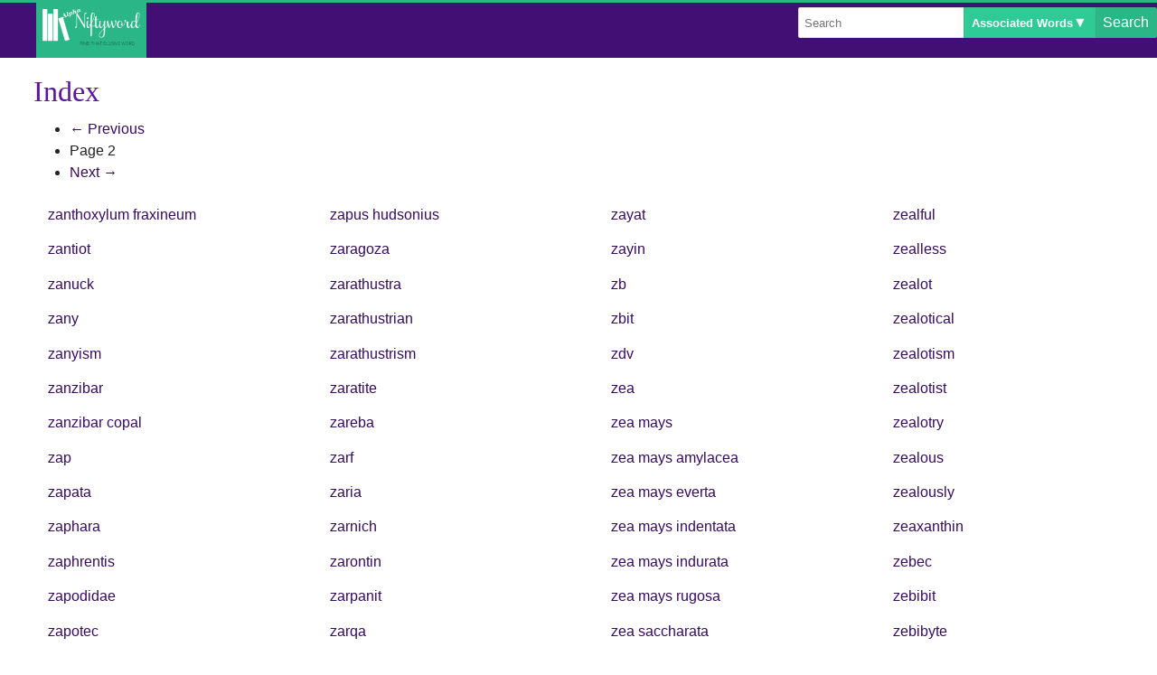

--- FILE ---
content_type: text/html
request_url: https://www.niftyword.com/index/z/2/
body_size: 14746
content:
<!DOCTYPE html><!--[if lt IE 7]>      <html class="no-js lt-ie9 lt-ie8 lt-ie7" lang=""> <![endif]--><!--[if IE 7]>         <html class="no-js lt-ie9 lt-ie8" lang=""> <![endif]--><!--[if IE 8]>         <html class="no-js lt-ie9" lang=""> <![endif]--><!--[if gt IE 8]><!--><html class="no-js" lang=""><!--<![endif]--><head><meta charset="utf-8"/>
<script>var __ezHttpConsent={setByCat:function(src,tagType,attributes,category,force,customSetScriptFn=null){var setScript=function(){if(force||window.ezTcfConsent[category]){if(typeof customSetScriptFn==='function'){customSetScriptFn();}else{var scriptElement=document.createElement(tagType);scriptElement.src=src;attributes.forEach(function(attr){for(var key in attr){if(attr.hasOwnProperty(key)){scriptElement.setAttribute(key,attr[key]);}}});var firstScript=document.getElementsByTagName(tagType)[0];firstScript.parentNode.insertBefore(scriptElement,firstScript);}}};if(force||(window.ezTcfConsent&&window.ezTcfConsent.loaded)){setScript();}else if(typeof getEzConsentData==="function"){getEzConsentData().then(function(ezTcfConsent){if(ezTcfConsent&&ezTcfConsent.loaded){setScript();}else{console.error("cannot get ez consent data");force=true;setScript();}});}else{force=true;setScript();console.error("getEzConsentData is not a function");}},};</script>
<script>var ezTcfConsent=window.ezTcfConsent?window.ezTcfConsent:{loaded:false,store_info:false,develop_and_improve_services:false,measure_ad_performance:false,measure_content_performance:false,select_basic_ads:false,create_ad_profile:false,select_personalized_ads:false,create_content_profile:false,select_personalized_content:false,understand_audiences:false,use_limited_data_to_select_content:false,};function getEzConsentData(){return new Promise(function(resolve){document.addEventListener("ezConsentEvent",function(event){var ezTcfConsent=event.detail.ezTcfConsent;resolve(ezTcfConsent);});});}</script>
<script>if(typeof _setEzCookies!=='function'){function _setEzCookies(ezConsentData){var cookies=window.ezCookieQueue;for(var i=0;i<cookies.length;i++){var cookie=cookies[i];if(ezConsentData&&ezConsentData.loaded&&ezConsentData[cookie.tcfCategory]){document.cookie=cookie.name+"="+cookie.value;}}}}
window.ezCookieQueue=window.ezCookieQueue||[];if(typeof addEzCookies!=='function'){function addEzCookies(arr){window.ezCookieQueue=[...window.ezCookieQueue,...arr];}}
addEzCookies([{name:"ezoab_331190",value:"mod275-c; Path=/; Domain=niftyword.com; Max-Age=7200",tcfCategory:"store_info",isEzoic:"true",},{name:"ezosuibasgeneris-1",value:"aa836c13-fbc7-413b-5478-ee7c7eb6e682; Path=/; Domain=niftyword.com; Expires=Sun, 17 Jan 2027 02:32:14 UTC; Secure; SameSite=None",tcfCategory:"understand_audiences",isEzoic:"true",}]);if(window.ezTcfConsent&&window.ezTcfConsent.loaded){_setEzCookies(window.ezTcfConsent);}else if(typeof getEzConsentData==="function"){getEzConsentData().then(function(ezTcfConsent){if(ezTcfConsent&&ezTcfConsent.loaded){_setEzCookies(window.ezTcfConsent);}else{console.error("cannot get ez consent data");_setEzCookies(window.ezTcfConsent);}});}else{console.error("getEzConsentData is not a function");_setEzCookies(window.ezTcfConsent);}</script><script type="text/javascript" data-ezscrex='false' data-cfasync='false'>window._ezaq = Object.assign({"edge_cache_status":13,"edge_response_time":88,"url":"https://www.niftyword.com/index/z/2/"}, typeof window._ezaq !== "undefined" ? window._ezaq : {});</script><script type="text/javascript" data-ezscrex='false' data-cfasync='false'>window._ezaq = Object.assign({"ab_test_id":"mod275-c"}, typeof window._ezaq !== "undefined" ? window._ezaq : {});window.__ez=window.__ez||{};window.__ez.tf={};</script><script type="text/javascript" data-ezscrex='false' data-cfasync='false'>window.ezDisableAds = true;</script>
<script data-ezscrex='false' data-cfasync='false' data-pagespeed-no-defer>var __ez=__ez||{};__ez.stms=Date.now();__ez.evt={};__ez.script={};__ez.ck=__ez.ck||{};__ez.template={};__ez.template.isOrig=true;window.__ezScriptHost="//www.ezojs.com";__ez.queue=__ez.queue||function(){var e=0,i=0,t=[],n=!1,o=[],r=[],s=!0,a=function(e,i,n,o,r,s,a){var l=arguments.length>7&&void 0!==arguments[7]?arguments[7]:window,d=this;this.name=e,this.funcName=i,this.parameters=null===n?null:w(n)?n:[n],this.isBlock=o,this.blockedBy=r,this.deleteWhenComplete=s,this.isError=!1,this.isComplete=!1,this.isInitialized=!1,this.proceedIfError=a,this.fWindow=l,this.isTimeDelay=!1,this.process=function(){f("... func = "+e),d.isInitialized=!0,d.isComplete=!0,f("... func.apply: "+e);var i=d.funcName.split("."),n=null,o=this.fWindow||window;i.length>3||(n=3===i.length?o[i[0]][i[1]][i[2]]:2===i.length?o[i[0]][i[1]]:o[d.funcName]),null!=n&&n.apply(null,this.parameters),!0===d.deleteWhenComplete&&delete t[e],!0===d.isBlock&&(f("----- F'D: "+d.name),m())}},l=function(e,i,t,n,o,r,s){var a=arguments.length>7&&void 0!==arguments[7]?arguments[7]:window,l=this;this.name=e,this.path=i,this.async=o,this.defer=r,this.isBlock=t,this.blockedBy=n,this.isInitialized=!1,this.isError=!1,this.isComplete=!1,this.proceedIfError=s,this.fWindow=a,this.isTimeDelay=!1,this.isPath=function(e){return"/"===e[0]&&"/"!==e[1]},this.getSrc=function(e){return void 0!==window.__ezScriptHost&&this.isPath(e)&&"banger.js"!==this.name?window.__ezScriptHost+e:e},this.process=function(){l.isInitialized=!0,f("... file = "+e);var i=this.fWindow?this.fWindow.document:document,t=i.createElement("script");t.src=this.getSrc(this.path),!0===o?t.async=!0:!0===r&&(t.defer=!0),t.onerror=function(){var e={url:window.location.href,name:l.name,path:l.path,user_agent:window.navigator.userAgent};"undefined"!=typeof _ezaq&&(e.pageview_id=_ezaq.page_view_id);var i=encodeURIComponent(JSON.stringify(e)),t=new XMLHttpRequest;t.open("GET","//g.ezoic.net/ezqlog?d="+i,!0),t.send(),f("----- ERR'D: "+l.name),l.isError=!0,!0===l.isBlock&&m()},t.onreadystatechange=t.onload=function(){var e=t.readyState;f("----- F'D: "+l.name),e&&!/loaded|complete/.test(e)||(l.isComplete=!0,!0===l.isBlock&&m())},i.getElementsByTagName("head")[0].appendChild(t)}},d=function(e,i){this.name=e,this.path="",this.async=!1,this.defer=!1,this.isBlock=!1,this.blockedBy=[],this.isInitialized=!0,this.isError=!1,this.isComplete=i,this.proceedIfError=!1,this.isTimeDelay=!1,this.process=function(){}};function c(e,i,n,s,a,d,c,u,f){var m=new l(e,i,n,s,a,d,c,f);!0===u?o[e]=m:r[e]=m,t[e]=m,h(m)}function h(e){!0!==u(e)&&0!=s&&e.process()}function u(e){if(!0===e.isTimeDelay&&!1===n)return f(e.name+" blocked = TIME DELAY!"),!0;if(w(e.blockedBy))for(var i=0;i<e.blockedBy.length;i++){var o=e.blockedBy[i];if(!1===t.hasOwnProperty(o))return f(e.name+" blocked = "+o),!0;if(!0===e.proceedIfError&&!0===t[o].isError)return!1;if(!1===t[o].isComplete)return f(e.name+" blocked = "+o),!0}return!1}function f(e){var i=window.location.href,t=new RegExp("[?&]ezq=([^&#]*)","i").exec(i);"1"===(t?t[1]:null)&&console.debug(e)}function m(){++e>200||(f("let's go"),p(o),p(r))}function p(e){for(var i in e)if(!1!==e.hasOwnProperty(i)){var t=e[i];!0===t.isComplete||u(t)||!0===t.isInitialized||!0===t.isError?!0===t.isError?f(t.name+": error"):!0===t.isComplete?f(t.name+": complete already"):!0===t.isInitialized&&f(t.name+": initialized already"):t.process()}}function w(e){return"[object Array]"==Object.prototype.toString.call(e)}return window.addEventListener("load",(function(){setTimeout((function(){n=!0,f("TDELAY -----"),m()}),5e3)}),!1),{addFile:c,addFileOnce:function(e,i,n,o,r,s,a,l,d){t[e]||c(e,i,n,o,r,s,a,l,d)},addDelayFile:function(e,i){var n=new l(e,i,!1,[],!1,!1,!0);n.isTimeDelay=!0,f(e+" ...  FILE! TDELAY"),r[e]=n,t[e]=n,h(n)},addFunc:function(e,n,s,l,d,c,u,f,m,p){!0===c&&(e=e+"_"+i++);var w=new a(e,n,s,l,d,u,f,p);!0===m?o[e]=w:r[e]=w,t[e]=w,h(w)},addDelayFunc:function(e,i,n){var o=new a(e,i,n,!1,[],!0,!0);o.isTimeDelay=!0,f(e+" ...  FUNCTION! TDELAY"),r[e]=o,t[e]=o,h(o)},items:t,processAll:m,setallowLoad:function(e){s=e},markLoaded:function(e){if(e&&0!==e.length){if(e in t){var i=t[e];!0===i.isComplete?f(i.name+" "+e+": error loaded duplicate"):(i.isComplete=!0,i.isInitialized=!0)}else t[e]=new d(e,!0);f("markLoaded dummyfile: "+t[e].name)}},logWhatsBlocked:function(){for(var e in t)!1!==t.hasOwnProperty(e)&&u(t[e])}}}();__ez.evt.add=function(e,t,n){e.addEventListener?e.addEventListener(t,n,!1):e.attachEvent?e.attachEvent("on"+t,n):e["on"+t]=n()},__ez.evt.remove=function(e,t,n){e.removeEventListener?e.removeEventListener(t,n,!1):e.detachEvent?e.detachEvent("on"+t,n):delete e["on"+t]};__ez.script.add=function(e){var t=document.createElement("script");t.src=e,t.async=!0,t.type="text/javascript",document.getElementsByTagName("head")[0].appendChild(t)};__ez.dot=__ez.dot||{};__ez.queue.addFileOnce('/detroitchicago/boise.js', '/detroitchicago/boise.js?gcb=195-0&cb=5', true, [], true, false, true, false);__ez.queue.addFileOnce('/parsonsmaize/abilene.js', '/parsonsmaize/abilene.js?gcb=195-0&cb=e80eca0cdb', true, [], true, false, true, false);__ez.queue.addFileOnce('/parsonsmaize/mulvane.js', '/parsonsmaize/mulvane.js?gcb=195-0&cb=e75e48eec0', true, ['/parsonsmaize/abilene.js'], true, false, true, false);__ez.queue.addFileOnce('/detroitchicago/birmingham.js', '/detroitchicago/birmingham.js?gcb=195-0&cb=539c47377c', true, ['/parsonsmaize/abilene.js'], true, false, true, false);</script>
<script data-ezscrex="false" type="text/javascript" data-cfasync="false">window._ezaq = Object.assign({"ad_cache_level":0,"adpicker_placement_cnt":0,"ai_placeholder_cache_level":0,"ai_placeholder_placement_cnt":-1,"domain":"niftyword.com","domain_id":331190,"ezcache_level":2,"ezcache_skip_code":0,"has_bad_image":0,"has_bad_words":0,"is_sitespeed":0,"lt_cache_level":0,"response_size":48389,"response_size_orig":42522,"response_time_orig":80,"template_id":120,"url":"https://www.niftyword.com/index/z/2/","word_count":0,"worst_bad_word_level":0}, typeof window._ezaq !== "undefined" ? window._ezaq : {});__ez.queue.markLoaded('ezaqBaseReady');</script>
<script type='text/javascript' data-ezscrex='false' data-cfasync='false'>
window.ezAnalyticsStatic = true;

function analyticsAddScript(script) {
	var ezDynamic = document.createElement('script');
	ezDynamic.type = 'text/javascript';
	ezDynamic.innerHTML = script;
	document.head.appendChild(ezDynamic);
}
function getCookiesWithPrefix() {
    var allCookies = document.cookie.split(';');
    var cookiesWithPrefix = {};

    for (var i = 0; i < allCookies.length; i++) {
        var cookie = allCookies[i].trim();

        for (var j = 0; j < arguments.length; j++) {
            var prefix = arguments[j];
            if (cookie.indexOf(prefix) === 0) {
                var cookieParts = cookie.split('=');
                var cookieName = cookieParts[0];
                var cookieValue = cookieParts.slice(1).join('=');
                cookiesWithPrefix[cookieName] = decodeURIComponent(cookieValue);
                break; // Once matched, no need to check other prefixes
            }
        }
    }

    return cookiesWithPrefix;
}
function productAnalytics() {
	var d = {"pr":[6],"omd5":"c72f2608cdff2106d09e856fa50e9fee","nar":"risk score"};
	d.u = _ezaq.url;
	d.p = _ezaq.page_view_id;
	d.v = _ezaq.visit_uuid;
	d.ab = _ezaq.ab_test_id;
	d.e = JSON.stringify(_ezaq);
	d.ref = document.referrer;
	d.c = getCookiesWithPrefix('active_template', 'ez', 'lp_');
	if(typeof ez_utmParams !== 'undefined') {
		d.utm = ez_utmParams;
	}

	var dataText = JSON.stringify(d);
	var xhr = new XMLHttpRequest();
	xhr.open('POST','/ezais/analytics?cb=1', true);
	xhr.onload = function () {
		if (xhr.status!=200) {
            return;
		}

        if(document.readyState !== 'loading') {
            analyticsAddScript(xhr.response);
            return;
        }

        var eventFunc = function() {
            if(document.readyState === 'loading') {
                return;
            }
            document.removeEventListener('readystatechange', eventFunc, false);
            analyticsAddScript(xhr.response);
        };

        document.addEventListener('readystatechange', eventFunc, false);
	};
	xhr.setRequestHeader('Content-Type','text/plain');
	xhr.send(dataText);
}
__ez.queue.addFunc("productAnalytics", "productAnalytics", null, true, ['ezaqBaseReady'], false, false, false, true);
</script><base href="https://www.niftyword.com/index/z/2/"/>
        
        <meta http-equiv="X-UA-Compatible" content="IE=edge,chrome=1"/>
        <title> Wordbook to find that elusive lexeme  : NiftyWord</title>
        <meta name="viewport" content="width=device-width, initial-scale=1"/>
        <link rel="apple-touch-icon" href="apple-touch-icon.png"/>
        
         
        <meta name="description" content=" "/>
        <meta name="keywords" content="  "/>
        <style type="text/css">@charset "UTF-8";/*! normalize.css v5.0.0 | MIT License | github.com/necolas/normalize.css */html{font-family:sans-serif;line-height:1.5;-ms-text-size-adjust:100%;-webkit-text-size-adjust:100%}body{margin:0}article,aside,footer,header,nav,section{display:block}h1{font-size:2em;margin:.67em 0}figcaption,figure,main{display:block}figure{margin:1em 40px}hr{box-sizing:content-box;height:0;overflow:visible}pre{font-family:monospace,monospace;font-size:1em}a{background-color:transparent;-webkit-text-decoration-skip:objects}a:active,a:hover{outline-width:0}abbr[title]{border-bottom:0;text-decoration:underline;text-decoration:underline dotted}b,strong{font-weight:inherit}b,strong{font-weight:bolder}code,kbd,samp{font-family:monospace,monospace;font-size:1em}dfn{font-style:italic}mark{background-color:#ff0;color:#000}small{font-size:80%}sub,sup{font-size:75%;line-height:0;position:relative;vertical-align:baseline}sub{bottom:-0.25em}sup{top:-0.5em}audio,video{display:inline-block}audio:not([controls]){display:none;height:0}img{border-style:none}svg:not(:root){overflow:hidden}button,input,optgroup,select,textarea{font-family:sans-serif;line-height:1.15;margin:0}button,input{overflow:visible}button,select{text-transform:none}button,html [type="button"],[type="reset"],[type="submit"]{-webkit-appearance:button}button::-moz-focus-inner,[type="button"]::-moz-focus-inner,[type="reset"]::-moz-focus-inner,[type="submit"]::-moz-focus-inner{border-style:none;padding:0}button:-moz-focusring,[type="button"]:-moz-focusring,[type="reset"]:-moz-focusring,[type="submit"]:-moz-focusring{outline:1px dotted ButtonText}fieldset{border:1px solid #c0c0c0;margin:0 2px;padding:.35em .625em .75em}legend{box-sizing:border-box;color:inherit;display:table;max-width:100%;padding:0;white-space:normal}progress{vertical-align:baseline}textarea{overflow:auto}[type="checkbox"],[type="radio"]{box-sizing:border-box;padding:0}[type="number"]::-webkit-inner-spin-button,[type="number"]::-webkit-outer-spin-button{height:auto}[type="search"]{-webkit-appearance:textfield;outline-offset:-2px}[type="search"]::-webkit-search-cancel-button,[type="search"]::-webkit-search-decoration{-webkit-appearance:none}::-webkit-file-upload-button{-webkit-appearance:button;font:inherit}details,menu{display:block}summary{display:list-item}canvas{display:inline-block}template{display:none}[hidden]{display:none}.hide{display:none}a{color:#350c5e;text-decoration:none;background-color:transparent;cursor:pointer}.well{margin:0 10px;border:1px solid silver;padding:5px;border-radius:6px;color:#555}.list-unstyled{list-style:none;padding-left:0}hr{display:block;height:1px;width:100%;border:0;border-top:1px solid #ddd;margin:0;padding:0}body{color:#222}css .icon{display:inline-block;width:12px;height:12px;stroke-width:0;stroke:currentColor;fill:currentColor}.icon-question-circle-o{width:.857421875em}body{font-size:100%}body,caption,th,td,input,textarea,select,option,legend,fieldset,h1,h2,h3,h4,h5,h6,.h1,.h2,.h3,.h4,.h5,.h6{font-size-adjust:.5}#page{font-size:1em;line-height:1.25}@media(min-width:43.75em){#page{font-size:1em;line-height:1.25}}h1{font-size:1.5em;line-height:.75}@media(min-width:43.75em){h1{font-size:1.75em;line-height:.6}}@media(min-width:56.25em){h1{font-size:2em;line-height:.5}}h2{font-size:1.2em;line-height:.6}@media(min-width:43.75em){h2{font-size:1.3em;line-height:.5}}@media(min-width:56.25em){h2{font-size:1.5em;line-height:.4}}h3,.h3{font-size:1.15em;line-height:.55}@media(min-width:43.75em){h3,.h3{font-size:1.2em;line-height:.45}}@media(min-width:56.25em){h3,.h3{font-size:1.3em;line-height:.35}}h4,.h4{font-size:1.125em;line-height:1.11111111}@media(min-width:43.75em){h4,.h4{line-height:1.22222222}}blockquote{font-size:1.25em;line-height:1.25}@media(min-width:43.75em){blockquote{font-size:1.5em;line-height:1.45833333}}.flexrow,header,footer ul,#feedbackform,.tab-content,.navbar-form,#searchform,.la1,#amazitems,.preflist,.popover ul.links{display:-webkit-box;display:-webkit-flex;display:-moz-flex;display:-ms-flexbox;display:flex;-webkit-box-direction:normal;-webkit-box-orient:horizontal;-webkit-flex-direction:row;-moz-flex-direction:row;-ms-flex-direction:row;flex-direction:row}.flexcolumn,body,footer,.amazitem{display:-webkit-box;display:-webkit-flex;display:-moz-flex;display:-ms-flexbox;display:flex;-webkit-box-direction:normal;-webkit-box-orient:vertical;-webkit-flex-direction:column;-moz-flex-direction:column;-ms-flex-direction:column;flex-direction:column}body{-webkit-flex-wrap:wrap;-moz-flex-wrap:wrap;-ms-flex-wrap:wrap;flex-wrap:wrap;min-height:100vh;-webkit-box-pack:justify;-ms-flex-pack:justify;-webkit-justify-content:space-between;-moz-justify-content:space-between;justify-content:space-between}.header-container{border-color:#2ab687;border-style:solid;border-width:3px 0 0 0;background-color:#420f75}.posform h4{display:none}header,footer ul,#feedbackform,.tab-content{-webkit-box-align:start;-ms-flex-align:start;-webkit-align-items:flex-start;-moz-align-items:flex-start;align-items:flex-start;-webkit-box-pack:justify;-ms-flex-pack:justify;-webkit-justify-content:space-between;-moz-justify-content:space-between;justify-content:space-between}#feedbackform{-webkit-flex-wrap:wrap;-moz-flex-wrap:wrap;-ms-flex-wrap:wrap;flex-wrap:wrap}footer ul{width:95%;font-weight:700}footer{-webkit-box-align:center;-ms-flex-align:center;-webkit-align-items:center;-moz-align-items:center;align-items:center;padding-left:2em;background-color:#21073a;font-size:.8rem}footer,footer a,footer h4{color:#e8d5fa}.brand{display:inline-block;background-color:#2ab687;height:100%}
#subheading{display:none}.brand img{padding:5px;height:20px}#niftycontent,#feedback{min-width:100%}#external{display:none}.navbar-form{-webkit-flex-wrap:wrap;-moz-flex-wrap:wrap;-ms-flex-wrap:wrap;flex-wrap:wrap;-webkit-box-pack:end;-ms-flex-pack:end;-webkit-justify-content:flex-end;-moz-justify-content:flex-end;justify-content:flex-end}@media(min-width:768px){.brand{margin-left:40px}.posform h4{display:inline}#niftycontent,#feedback{min-width:75%!important}#external{display:block}.brand img{padding:7px;height:30px}#subheading{display:inline-block;width:400px;white-space:nowrap;overflow:hidden;text-overflow:ellipsis}}@media(min-width:1024px){.brand img{height:40px}}#searchform input:not(:first-child),#searchform button:not(:first-child),#searchform select:not(:first-child){border-left:0}#searchform input:not(:last-child),#searchform button:not(:last-child),#searchform select:not(:last-child){border-right:0}#searchform button{background-color:#2ab687;color:#fff;font:inherit;font-weight:normal}#searchform .select,#searchform select{background-color:#2fcb96;color:#fff;font-weight:bold;font-style:uppercase}#searchform input,#searchform button,#searchform .select{border:1px solid rgba(147,128,108,0.25);padding:.25em .5em}#searchform input:first-child,#searchform button:first-child,#searchform .select:first-child{border-radius:2px 0 0 2px}#searchform input:last-child,#searchform button:last-child,#searchform .select:last-child{border-radius:0 2px 2px 0}.searchtxt,#searchselect,#searchbt{display:inline-block}.searchtxt{-webkit-box-flex:1;-webkit-flex:1;-moz-box-flex:1;-moz-flex:1;-ms-flex:1;flex:1}select{-webkit-appearance:none;-moz-appearance:none;appearance:none;border:0;margin:0;padding-top:2px;padding-bottom:2px}select::-ms-expand{display:none}.select:after{content:"▼"}@media screen and (min-width:0\0){select{background:0;padding:5px}}@media(min-width:768px){#searchform input,#searchform button,#searchform .select{margin-top:5px;margin-bottom:5px}}nav.tabs{text-align:center;position:relative;margin:0 auto;width:100%;font-weight:300;font-size:1.25em}nav.tabs ul#wmenu{position:relative;display:-ms-flexbox;display:-webkit-flex;display:-moz-flex;display:-ms-flex;display:flex;margin:0 auto;padding:0;list-style:none;-ms-box-orient:horizontal;-ms-box-pack:center;-webkit-flex-flow:row nowrap;-moz-flex-flow:row nowrap;-ms-flex-flow:row nowrap;flex-flow:row nowrap;-webkit-justify-content:center;-moz-justify-content:center;-ms-justify-content:center;justify-content:center}nav.tabs ul li{position:relative;z-index:2000;display:block;margin:0;text-align:center;line-height:2.5;-webkit-flex:1;-moz-flex:1;-ms-flex:1;flex:1}nav.tabs a{position:relative;display:block;white-space:nowrap}.tabs nav li.active a{color:#74777b}.tabs nav a:focus{outline:0}nav.tabs-style-topline li{border:1px solid rgba(40,44,42,0.1);text-transform:uppercase;letter-spacing:1px;font-weight:700;font-size:.5em}nav.tabs-style-topline li:not(:last-child){border-right:0}nav.tabs-style-topline li.active{border-top-color:#2cc185;border-bottom:0}nav.tabs-style-topline a{padding:.65em 1em .5em;background:rgba(40,44,42,0.05);color:#74777b;line-height:1.5;-webkit-transition:color .2s;transition:color .2s}nav.tabs-style-topline a:hover,nav.tabs-style-topline a:focus{color:#2cc185}nav.tabs-style-topline li.active a{background:0;-webkit-box-shadow:inset 0 3px 0 #2cc185;box-shadow:inset 0 3px 0 #2cc185;color:#2cc185}.dropbtn{font-size:1em;font-size:inherit;border:0;cursor:pointer;padding:0}.dropdown-content{display:none;position:absolute;right:10px;background-color:#f9f9f9;min-width:160px;-webkit-box-shadow:0 8px 16px 0 rgba(0,0,0,0.2);box-shadow:0 8px 16px 0 rgba(0,0,0,0.2);-ms-box-orient:horizontal;-ms-box-pack:center;-webkit-flex-flow:column wrap;-moz-flex-flow:column wrap;-ms-flex-flow:column wrap;flex-flow:column wrap;-webkit-justify-content:center;-moz-justify-content:center;-ms-justify-content:center;justify-content:center;padding-left:0}#collapsed li{color:black;padding:12px 16px;text-decoration:none;display:block!important;font-size:1em}.dropdown-content a:hover{background-color:#f1f1f1}.show{display:block}.no-js nav.tabs #wmenu{-webkit-flex-flow:row wrap;-moz-flex-flow:row wrap;-ms-flex-flow:row wrap;flex-flow:row wrap}#wmenu li a small{display:block;font-size:85%;font-weight:200}#wmenu li{box-sizing:border-box}#wmenu li a{display:block;height:100%;box-sizing:border-box}#subheading{font-size:40%;color:#777;font-weight:100;line-height:1.5;margin-bottom:-0.375em}h1 small{font-size:60%}h1,h2,h3,h4,h5,h6{color:#5b15a2;font-family:"Hoefler Text",Constantia,Palatino,"Palatino Linotype","URW Palladio L","Century Schoolbook L","Book Antiqua",Georgia,serif;font-weight:100}body{font-family:"Helvetica Neue",Helvetica,"Nimbus Sans","Nimbus Sans L","Liberation Sans",calibri,"Roboto","Droid Sans",Arial,sans-serif}.main-container{padding:0 5px}.pos{padding:1px 9px 2px;font-size:12.025px;font-weight:bold;white-space:nowrap;color:#fff;background-color:#8e37e5;border-color:#280947;-webkit-border-radius:9px;-moz-border-radius:9px;border-radius:10px}blockquote,.examples{font-size:.8rem;font-family:"Hoefler Text",Constantia,Palatino,"Palatino Linotype","URW Palladio L","Century Schoolbook L","Book Antiqua",Georgia,serif}ul.links,ul.popsyn{list-style-position:inside;padding-left:0}ul.popsyn li{padding-bottom:10px;list-style:none}wordforms tt,plu span.pos,singu span.pos{font-style:italic;font-size:.7em;color:#565555;white-space:normal}wordforms wf,wordforms er,plu plw,singu singf,singu singw{font-style:bold}ets{font-style:italic}.attr{text-align:right}mcol phr{font-style:normal;font-color:#5b15a2}.la1,#amazitems{-webkit-flex-wrap:wrap;-moz-flex-wrap:wrap;-ms-flex-wrap:wrap;flex-wrap:wrap;-webkit-box-pack:justify;-ms-flex-pack:justify;-webkit-justify-content:space-between;-moz-justify-content:space-between;justify-content:space-between;-webkit-box-align:start;-ms-flex-align:start;-webkit-align-items:flex-start;-moz-align-items:flex-start;align-items:flex-start}
#amaz{min-width:100%;-webkit-box-ordinal-group:5;-webkit-order:4;-moz-order:4;-ms-flex-order:4;order:4}.amazitem{box-sizing:border-box;width:50%;padding:0 1.5em;-webkit-box-align:center;-ms-flex-align:center;-webkit-align-items:center;-moz-align-items:center;align-items:center}.amazitem .name,.amazitem .authors{text-align:center}.amazitem img{height:160px}#external{margin-top:15px;background-color:#eefbf7;color:#350c5e;box-shadow:-3px -3px 4px rgba(8,8,8,0.2);padding-top:1em}.la1{margin-top:5px;padding:5px 3px}.toppro{margin-top:5px;display:inline-block;text-align:center;max-width:100%}.toppro img{max-width:100%}@media(min-width:768px){.amazitem{width:25%}.slot1{display:none}.slot2{display:block}.toppro{display:none}}@media(min-width:1024px){.slot1{display:block;text-align:center;min-width:250px}.slot2{display:none}}#external blockquote{margin:0;font-size:1.4em}#external{padding:5px;font-size:.9em}#external .auth{text-align:right}.pos{padding:1px 9px 2px;font-size:12.025px;font-weight:bold;white-space:nowrap;color:#fff;background-color:#8e37e5;border-color:#280947;-webkit-border-radius:9px;-moz-border-radius:9px;border-radius:10px}blockquote,.examples{font-size:.8rem;font-family:"Hoefler Text",Constantia,Palatino,"Palatino Linotype","URW Palladio L","Century Schoolbook L","Book Antiqua",Georgia,serif}ul.links,ul.popsyn{list-style-position:inside;padding-left:0}ul.popsyn li{padding-bottom:10px;list-style:none}wordforms tt,plu span.pos,singu span.pos{font-style:italic;font-size:.7em;color:#565555;white-space:normal}wordforms wf,wordforms er,plu plw,singu singf,singu singw{font-style:bold}ets{font-style:italic}.attr{text-align:right}mcol phr{font-style:normal;font-color:#5b15a2}ul.indexlist,ul.id_indexlist,#idioms{margin:0;padding:0;list-style-type:none;-webkit-column-gap:40px;-moz-column-gap:40px;column-gap:40px;-webkit-column-count:2;-moz-column-count:2;column-count:2}.preflist{-webkit-flex-wrap:wrap;-moz-flex-wrap:wrap;-ms-flex-wrap:wrap;flex-wrap:wrap;-webkit-box-pack:start;-ms-flex-pack:start;-webkit-justify-content:flex-start;-moz-justify-content:flex-start;justify-content:flex-start}#idioms,.preflist{-webkit-column-rule:1px solid #ddd;-moz-column-rule:1px solid #ddd;column-rule:1px solid #ddd;font-size:1.1rem}ul.indexlist li.index{text-decoration:none;padding:.2em 1em;line-height:2em}ul.id_indexlist{margin:0;margin-top:15px;padding:0}ul.id_indexlist li.id_index{text-decoration:none;padding:.2em 1em;line-height:1.1em}ul.id_indexlist{padding-bottom:1em}.id_index a{font-size:1.1rem;font-weight:400;font-family:"Hoefler Text",Constantia,Palatino,"Palatino Linotype","URW Palladio L","Century Schoolbook L","Book Antiqua",Georgia,serif}#idiom,.prefitem{-webkit-column-break-inside:avoid;page-break-inside:avoid;break-inside:avoid-column;display:table;display:inline-block}.prefitem{display:block}#idiom,.prefitem .btnpopover{padding-bottom:.2rem}.prefitem .btnpopover{font-size:1.2rem}.prefitem{width:50%;-webkit-flex-basis:50%;-moz-flex-basis:50%;-ms-flex-preferred-size:50%;flex-basis:50%;border-bottom:1px dotted #f5f5f5}@media(min-width:768px){ul.indexlist,ul.id_indexlist{-webkit-column-count:3;-moz-column-count:3;column-count:3}.prefitem{width:33%;-webkit-flex-basis:33%;-moz-flex-basis:33%;-ms-flex-preferred-size:33%;flex-basis:33%}}@media(min-width:1024px){ul.indexlist,ul.id_indexlist{-webkit-column-count:4;-moz-column-count:4;column-count:4}.prefitem{width:25%;-webkit-flex-basis:25%;-moz-flex-basis:25%;-ms-flex-preferred-size:25%;flex-basis:25%}}.popover{z-index:1000;max-width:60%;padding:1px;font-weight:normal;text-align:left;background-color:#fff;background-clip:padding-box;border:1px solid #ddd;border-radius:6px;-webkit-box-shadow:0 5px 10px rgba(0,0,0,0.2);box-shadow:0 5px 10px rgba(0,0,0,0.2);white-space:normal;padding:9px 14px}.popover.top{margin-top:-10px}.popover.right{margin-left:10px}.popover.bottom{margin-top:10px}.popover.left{margin-left:-10px}.popover ul.links{list-style:none;-webkit-flex-wrap:wrap;-moz-flex-wrap:wrap;-ms-flex-wrap:wrap;flex-wrap:wrap}ul.links a small{font-size:75%}.btn,.popover ul.links a{background:#db4f4a;color:#fff;cursor:pointer;padding:2px 5px;margin-right:2px;border:0;margin-top:5px;text-align:right;white-space:nowrap;display:inline-block;box-sizing:border-box}#niftycontent{padding:1em 2em;box-sizing:border-box}
</style>
        
        <script>

    var tab_class_present = 'yes';
    
        var default_section = 'associated-words';
    

</script>
<script>
  (function(i,s,o,g,r,a,m){i['GoogleAnalyticsObject']=r;i[r]=i[r]||function(){
  (i[r].q=i[r].q||[]).push(arguments)},i[r].l=1*new Date();a=s.createElement(o),
  m=s.getElementsByTagName(o)[0];a.async=1;a.src=g;m.parentNode.insertBefore(a,m)
  })(window,document,'script','//www.google-analytics.com/analytics.js','ga');

  ga('create', 'UA-65308792-1', 'auto');
  ga('send', 'pageview');

</script>

    <link rel='canonical' href='https://niftyword.com/index/z/2/' />
<script type='text/javascript'>
var ezoTemplate = 'old_site_noads';
var ezouid = '1';
var ezoFormfactor = '1';
</script><script data-ezscrex="false" type='text/javascript'>
var soc_app_id = '0';
var did = 331190;
var ezdomain = 'niftyword.com';
var ezoicSearchable = 1;
</script></head>
    <body data-style="display: flex;">

        <div class="header-container">
            <header class="wrapper clearfix">
            <div class="brand"><a href="/"><img src="/static/images/logowhite.png" alt="logo"/></a></div>
                <nav>
                
                    <form name="searchform" class="navbar-form" action="javascript:search(&#39;searchtxt&#39;);" role="search" id="searchform">
                <input class="searchtxt" type="text" class="form-control" placeholder="Search" id="searchtxt"/>
                
                <div class="select">
                <select name="select" id="searchselect">
                <option value="dictionary">Dictionary</option>
                <option value="idioms-phrases">Idioms/Phrases</option>
                <option value="associated-words" selected="">Associated Words</option>
                <option value="prefix-suffix-derived">Prefix Words</option>
                <option value="related-words">Related Words</option>
                </select></div>
                <button type="button" class="searchbtn" id="searchbtn">Search
                </button>
                </form>
                
                </nav>
            </header>
        </div>

        <div class="main-container">
       
<style>
#niftycontent {
    padding: 0.5em 2em;
}
</style>
<div id="niftycontent">
<h1>Index</h1>
        
            
                <ul class="pager">
                

                    <li class="previous">
                        <a href="/index/z/1/">← Previous</a>
                    </li>
                
                <li>Page 2</li>
                
                    <li class="next">
                        <a href="/index/z/3/">Next →</a>
                    </li>
                
                </ul>
            
<div class="row">
    <ul class="indexlist">

    
        <li class="index"><a href="/dictionary/zanthoxylum_fraxineum/">zanthoxylum fraxineum</a></li>
        
    
        <li class="index"><a href="/dictionary/zantiot/">zantiot</a></li>
        
    
        <li class="index"><a href="/dictionary/zanuck/">zanuck</a></li>
        
    
        <li class="index"><a href="/dictionary/zany/">zany</a></li>
        
    
        <li class="index"><a href="/dictionary/zanyism/">zanyism</a></li>
        
    
        <li class="index"><a href="/dictionary/zanzibar/">zanzibar</a></li>
        
    
        <li class="index"><a href="/dictionary/zanzibar_copal/">zanzibar copal</a></li>
        
    
        <li class="index"><a href="/dictionary/zap/">zap</a></li>
        
    
        <li class="index"><a href="/dictionary/zapata/">zapata</a></li>
        
    
        <li class="index"><a href="/dictionary/zaphara/">zaphara</a></li>
        
    
        <li class="index"><a href="/dictionary/zaphrentis/">zaphrentis</a></li>
        
    
        <li class="index"><a href="/dictionary/zapodidae/">zapodidae</a></li>
        
    
        <li class="index"><a href="/dictionary/zapotec/">zapotec</a></li>
        
    
        <li class="index"><a href="/dictionary/zapotecan/">zapotecan</a></li>
        
    
        <li class="index"><a href="/dictionary/zapotilla/">zapotilla</a></li>
        
    
        <li class="index"><a href="/dictionary/zapper/">zapper</a></li>
        
    
        <li class="index"><a href="/dictionary/zaptiah/">zaptiah</a></li>
        
    
        <li class="index"><a href="/dictionary/zapus/">zapus</a></li>
        
    
        <li class="index"><a href="/dictionary/zapus_hudsonius/">zapus hudsonius</a></li>
        
    
        <li class="index"><a href="/dictionary/zaragoza/">zaragoza</a></li>
        
    
        <li class="index"><a href="/dictionary/zarathustra/">zarathustra</a></li>
        
    
        <li class="index"><a href="/dictionary/zarathustrian/">zarathustrian</a></li>
        
    
        <li class="index"><a href="/dictionary/zarathustrism/">zarathustrism</a></li>
        
    
        <li class="index"><a href="/dictionary/zaratite/">zaratite</a></li>
        
    
        <li class="index"><a href="/dictionary/zareba/">zareba</a></li>
        
    
        <li class="index"><a href="/dictionary/zarf/">zarf</a></li>
        
    
        <li class="index"><a href="/dictionary/zaria/">zaria</a></li>
        
    
        <li class="index"><a href="/dictionary/zarnich/">zarnich</a></li>
        
    
        <li class="index"><a href="/dictionary/zarontin/">zarontin</a></li>
        
    
        <li class="index"><a href="/dictionary/zarpanit/">zarpanit</a></li>
        
    
        <li class="index"><a href="/dictionary/zarqa/">zarqa</a></li>
        
    
        <li class="index"><a href="/dictionary/zarthe/">zarthe</a></li>
        
    
        <li class="index"><a href="/dictionary/zati/">zati</a></li>
        
    
        <li class="index"><a href="/dictionary/zauschneria/">zauschneria</a></li>
        
    
        <li class="index"><a href="/dictionary/zauschneria_californica/">zauschneria californica</a></li>
        
    
        <li class="index"><a href="/dictionary/zax/">zax</a></li>
        
    
        <li class="index"><a href="/dictionary/zayat/">zayat</a></li>
        
    
        <li class="index"><a href="/dictionary/zayin/">zayin</a></li>
        
    
        <li class="index"><a href="/dictionary/zb/">zb</a></li>
        
    
        <li class="index"><a href="/dictionary/zbit/">zbit</a></li>
        
    
        <li class="index"><a href="/dictionary/zdv/">zdv</a></li>
        
    
        <li class="index"><a href="/dictionary/zea/">zea</a></li>
        
    
        <li class="index"><a href="/dictionary/zea_mays/">zea mays</a></li>
        
    
        <li class="index"><a href="/dictionary/zea_mays_amylacea/">zea mays amylacea</a></li>
        
    
        <li class="index"><a href="/dictionary/zea_mays_everta/">zea mays everta</a></li>
        
    
        <li class="index"><a href="/dictionary/zea_mays_indentata/">zea mays indentata</a></li>
        
    
        <li class="index"><a href="/dictionary/zea_mays_indurata/">zea mays indurata</a></li>
        
    
        <li class="index"><a href="/dictionary/zea_mays_rugosa/">zea mays rugosa</a></li>
        
    
        <li class="index"><a href="/dictionary/zea_saccharata/">zea saccharata</a></li>
        
    
        <li class="index"><a href="/dictionary/zeal/">zeal</a></li>
        
    
        <li class="index"><a href="/dictionary/zealand/">zealand</a></li>
        
    
        <li class="index"><a href="/dictionary/zealander/">zealander</a></li>
        
    
        <li class="index"><a href="/dictionary/zealant/">zealant</a></li>
        
    
        <li class="index"><a href="/dictionary/zealed/">zealed</a></li>
        
    
        <li class="index"><a href="/dictionary/zealful/">zealful</a></li>
        
    
        <li class="index"><a href="/dictionary/zealless/">zealless</a></li>
        
    
        <li class="index"><a href="/dictionary/zealot/">zealot</a></li>
        
    
        <li class="index"><a href="/dictionary/zealotical/">zealotical</a></li>
        
    
        <li class="index"><a href="/dictionary/zealotism/">zealotism</a></li>
        
    
        <li class="index"><a href="/dictionary/zealotist/">zealotist</a></li>
        
    
        <li class="index"><a href="/dictionary/zealotry/">zealotry</a></li>
        
    
        <li class="index"><a href="/dictionary/zealous/">zealous</a></li>
        
    
        <li class="index"><a href="/dictionary/zealously/">zealously</a></li>
        
    
        <li class="index"><a href="/dictionary/zeaxanthin/">zeaxanthin</a></li>
        
    
        <li class="index"><a href="/dictionary/zebec/">zebec</a></li>
        
    
        <li class="index"><a href="/dictionary/zebibit/">zebibit</a></li>
        
    
        <li class="index"><a href="/dictionary/zebibyte/">zebibyte</a></li>
        
    
        <li class="index"><a href="/dictionary/zebra/">zebra</a></li>
        
    
        <li class="index"><a href="/dictionary/Zebra_caterpillar/">Zebra caterpillar</a></li>
        
    
        <li class="index"><a href="/dictionary/zebra_crossing/">zebra crossing</a></li>
        
    
        <li class="index"><a href="/dictionary/zebra_finch/">zebra finch</a></li>
        
    
        <li class="index"><a href="/dictionary/zebra_mussel/">zebra mussel</a></li>
        
     
    </ul>
</div> 
        
            
                <ul class="pager">
                

                    <li class="previous">
                        <a href="/index/z/1/">← Previous</a>
                    </li>
                
                <li>Page 2</li>
                
                    <li class="next">
                        <a href="/index/z/3/">Next →</a>
                    </li>
                
                </ul>
            
</div>

        </div> <!-- #main-container -->

        <div class="footer-container">
            <footer class="wrapper">
                                   <div property="publisher" typeof="Organization">
    <p>Published with care: <span property="name" class="h4">NiftyWord</span> </p>
                    </div>
                    
                    <ul class="list-unstyled">
                        <li><a href="/terms-of-use/">Terms of Use</a></li>
                        
                    <li><a href="/index/">Index</a></li>
                    <li><a href="/aboutus/">About Us</a></li>
                    <li><a href="/privacy-policy/">Privacy Policy</a></li>
                    <li><a href="/contact-us/">Contact Us</a></li>
                        </ul>
                <div>
                    <p>Copyright © NiftyWord.com 2014</p>
                </div>
            </footer>
        </div>
        <script type="text/javascript">function searchfunc(e,t){searchstr=document.getElementById(t).value,searchstr&&(document.location.href="/"+document.getElementById("searchselect").value+"/"+searchstr+"/")}function set_search(e,t){elem=document.getElementById(e),elem&&document.getElementById("searchbtn").addEventListener("click",function(){searchfunc(elem,t)},!1)}function create_mark(e){if(performance.mark===undefined){console.log("performance.mark Not supported");return}performance.mark(e)}function create_measure(e,t,n){if(performance.measure===undefined){console.log("performance.measure Not supported");return}performance.measure(e,t,n)}function pagination_measure(e,t){if(performance.getEntriesByName===undefined)return;var n=performance.getEntriesByName("start_page");if(!n||n.length==0)return;create_mark("end_page"),create_measure("pop_measure","start_page","end_page");var r=Math.round(performance.getEntriesByName("pop_measure","measure")[0].duration);ga("send","timing","pagination-"+e,t.toString(),r),performance.clearMarks("start_page"),performance.clearMarks("end_page"),performance.clearMeasures("pop_measure"),create_mark("start_page")}function json_load_measure(){if(performance.getEntriesByName===undefined)return;var e=performance.getEntriesByName("start_json_load");if(!e||e.length==0)return;create_mark("end_json_load"),create_measure("json_measure","start_json_load","end_json_load"),duration=Math.round(performance.getEntriesByName("json_measure","measure")[0].duration),ga("send","timing","json_load","json_load",duration),performance.clearMarks("start_json_load"),performance.clearMarks("end_json_load"),performance.clearMeasures("json_measure")}function lnktrckr(){attr=this.getAttribute("book"),attr||(attr=this.getAttribute("href")),ga("send","event","outbound",this.getAttribute("dest"),attr)}window.search=function(e){e=typeof e!="undefined"?e:"searchtxt",document.location.href="/"+default_section+"/"+document.getElementById(e).value+"/"},set_search("searchform404","searchtxt404"),set_search("searchform","searchtxt"),set_search("searchform500","searchtxt500"),function(){function r(t){t=t?t:window.event;var n=$(this)[0],r=Math.floor(((screen.availWidth||1024)-e.Width)/2),i=Math.floor(((screen.availHeight||700)-e.Height)/2),s=window.open(n.href,"social","width="+e.Width+",height="+e.Height+",left="+r+",top="+i+",location=0,menubar=0,toolbar=0,status=0,scrollbars=1,resizable=1");return s&&(s.focus(),t.preventDefault&&t.preventDefault(),t.returnValue=!1),!!s}var e={Link:"a.btn-social",Width:600,Height:600},t=document.querySelectorAll(e.Link);for(var n=0;n<t.length;n++)t[n].onclick=r}();var outboundlnks=document.getElementsByClassName("lnktrckr");for(var i=0;i<outboundlnks.length;++i){var item=outboundlnks[i];item.addEventListener("click",lnktrckr)};

var vis=function(){var e,t,n={hidden:"visibilitychange",webkitHidden:"webkitvisibilitychange",mozHidden:"mozvisibilitychange",msHidden:"msvisibilitychange"};for(e in n)if(e in document){t=n[e];break}return function(n){return n&&document.addEventListener(t,n),!document[e]}}();if(default_section!="associated-words"){event_name="time-on-"+default_section;function timer11(){ga("send","event",event_name,"1","11-30 seconds",{nonInteraction:1})}function timer31(){ga("send","event",event_name,"2","31-60 seconds",{nonInteraction:1})}function timer61(){ga("send","event",event_name,"3","61-180 seconds",{nonInteraction:1})}function timer181(){ga("send","event",event_name,"4","181-600 seconds",{nonInteraction:1})}function timer601(){ga("send","event",event_name,"5","601-1800 seconds",{nonInteraction:1})}function timer1801(){ga("send","event",event_name,"6","1801+ seconds",{nonInteraction:1})}setTimeout(timer11,11e3),setTimeout(timer31,31e3),setTimeout(timer61,61e3),setTimeout(timer181,181e3),setTimeout(timer601,601e3),setTimeout(timer1801,1801e3)};

HTMLElement.prototype.removeClass=function(e){var t="",n,r=this.className.split(" ");for(n=0;n<r.length;n++)r[n]!==e&&(t+=r[n]+" ");this.className=t},document.getElementsByTagName("html")[0].removeClass("no-js");

function toggle(e){element=document.getElementById(e),element.classList.toggle("hide")}function hide(e){e.classList.contains("hide")||e.classList.add("hide")}function show(e){e.classList.remove("hide")}function getRelativeCoords(e){return{x:e.offsetX||e.layerX,y:e.offsetY||e.layerY}}function get_json(e,t){var n=new XMLHttpRequest;n.open("GET",e),n.setRequestHeader("Content-Type","application/json"),n.onload=function(){if(n.status===200){var e=JSON.parse(n.responseText);t(e)}},n.send()}function set_coords(e,t,n){element=document.getElementById(e),element.style.top=t+"px",element.style.left=n+"px",element.style.position="absolute"}function posTop(){return typeof window.pageYOffset!="undefined"?window.pageYOffset:document.documentElement.scrollTop?document.documentElement.scrollTop:document.body.scrollTop?document.body.scrollTop:0}function debounce(e,t,n){var r;return function(){var i=this,s=arguments,o=function(){r=null,n||e.apply(i,s)},u=n&&!r;clearTimeout(r),r=setTimeout(o,t),u&&e.apply(i,s)}}HTMLCanvasElement.prototype.relMouseCoords=function(e){var t=0,n=0,r=0,i=0,s=this;do t+=s.offsetLeft,n+=s.offsetTop;while(s=s.offsetParent);return r=e.pageX-t,i=e.pageY-n,r=Math.round(r*(this.width/this.offsetWidth)),i=Math.round(i*(this.height/this.offsetHeight)),{x:r,y:i}};

function toArray(e){var t=new Array;for(i=0;i<e.length;i++)t.push(e[i]);return t}function hasOverflow(e){if(e)return e.scrollHeight>e.clientHeight||e.scrollWidth>e.clientWidth}function getInnerHeight(e){var t=window.getComputedStyle(e,null);return t.getPropertyValue("height")}function collapseMe(e){function s(){r&&r.childNodes.length==0?i.style.display="none":i&&(i.style.display="inline-block")}function o(){while(!hasOverflow(n)&&r&&r.childNodes.length>0){var e=r.childNodes,s=e.length;t.insertBefore(e[0],i)}hasOverflow(n)&&u()}function u(){while(hasOverflow(n)){children=t.childNodes;var e=children.length;if(e<=2)return;r.childNodes[0]?r.insertBefore(children[e-2],r.childNodes[0]):r.appendChild(children[e-2])}}function a(){hasOverflow(n)?u():(u(),o()),s()}var t=e;if(t)var n=t.parentNode;var r=document.getElementById("collapsed"),i=document.getElementById("lastTab");a(),window.addEventListener("resize",debounce(a,150),!1)}function toggleDropDown(){document.getElementById("collapsed").classList.toggle("show")}document.addEventListener("DOMContentLoaded",function(e){collapseMe(document.getElementById("wmenu"))}),window.onclick=function(e){if(!e.target.classList.contains("dropbtn")){var t=document.getElementsByClassName("dropdown-content"),n;for(n=0;n<t.length;n++){var r=t[n];r.classList.contains("show")&&r.classList.remove("show")}}};

var checkbox=document.getElementById("id_contact_flag"),emaildiv=document.getElementById("emaildiv"),namediv=document.getElementById("namediv");checkbox&&(checkbox.onclick=function(){this.checked?(emaildiv.style.display="block",namediv.style.display="block"):(emaildiv.style.display="none",namediv.style.display="none")});

function hide_all_popovers(){var e=document.getElementsByClassName("popover");for(var t=0;t<e.length;t++)e[t].classList.contains("temp")?e[t].parentNode.removeChild(e[t]):hide(e[t])}function genPopContent(e){var t=[];meaning_record=meanings[e];var n,r,i,s,o,u,a;meaning_record&&(n=meaning_record[1],r=meaning_record[0],i=meaning_record[2],s=meaning_record[3],o=meaning_record[4],u=meaning_record[5],a=meaning_record[6]);var f;return r?f=r:f=e,t.push("<h4>"+f+"</h4>"),n?t.push(n):t.push("Sorry, we do not have the definition for this word, yet."),i?t.push("<a class='btn btn-sm btn-primary' href='/"+dict_path+"/"+u+"/'>More <small>"+e+"</small> Meaning</a>"):r&&t.push("<a class='btn btn-sm btn-primary' href='/"+dict_path+"/"+a+"/'><small>"+r+"</small> Meaning</a>"),t.push("<hr/>"),t.push("<ul>"),s&&t.push("<li><a href='/"+idiom_path+"/"+u+"/'><small>"+e+"</small> Idioms/Phrases</a></li>"),o&&t.push("<li><a href='/"+coll_path+"/"+u+"/'><small>"+e+"</small> Associated Words</a></li>"),t.push("</ul>"),t.join("")}function render_word(e){var t=[];return t.push("<li property='itemListElement' class='coll_item'> <a class='btnpopover'  data-title='"),t.push(e[0]),t.push("' data-popover-content='"),t.push(e[0]),t.push("Popover' data-toggle='popover'>"),t.push(e[0]),t.push(" <sup>"),e[fields.pv]&&t.push("<span class='bg-success '><strong>+</strong></span>"),e[fields.nv]&&t.push("<span class='bg-danger '><strong>-</strong></span>"),e[fields.n]&&t.push("<span class='bg-info '> n</span>"),e[fields.v]&&t.push("<span class='bg-info '> v</span>"),e[fields.a]&&t.push("<span class='bg-info '> adj</span>"),e[fields.r]&&t.push("<span class='bg-info '> adv</span>"),t.push("</sup></a></li>"),t.join("")}var classname=document.getElementsByClassName("btnpopover"),showpopover=function(e){hide_all_popovers();if(e.target.classList.contains("btnpopover")){var t=e.target.getAttribute("data-popover-content"),n=document.getElementById(t),r=document.getElementsByTagName("body")[0];if(n)toggle(t);else{t="meaningpopup";var i=document.createElement("div");i.classList.add("popover"),i.classList.add("temp"),i.id=t,i.innerHTML=genPopContent(e.target.getAttribute("data-title")),r.appendChild(i)}var s,o,u,a=e.target.getBoundingClientRect();bodywidth=r.offsetWidth,a=e.pageX,bodywidth-a<200&&(a-=400-(bodywidth-a),a<0&&(a=5)),set_coords(t,e.pageY,a)}};document.addEventListener("click",showpopover,!1);

function hide_all(){nodes=document.querySelectorAll("ul.coll_list li");for(var e=0,t=nodes.length;e<t;e++)nodes[e].style.display="none"}function set_current_choices(e,t){for(var n=0,r=e.length;n<r;n++)current_choices[e[n]]=1;for(var n=0,r=t.length;n<r;n++)current_choices[t[n]]=0;return}function set_current_sy_choices(e,t){for(var n=0,r=e.length;n<r;n++)current_choices["sy"+e[n]]=1;for(var n=0,r=t.length;n<r;n++)current_choices["sy"+t[n]]=0;return}function get_check_states(e){var t=document.getElementsByName(e),n=[],r=[];for(var i=0,s=t.length;i<s;i++)t[i].checked?n.push(t[i].value):r.push(t[i].value);return[n,r]}function get_selection_includes(e){var t=get_check_states(e),n=t[0],r=t[1];return n.length==0||r.length==0?[]:n}function filter_by_frequency(e){var t=get_check_states("usage"),n=t[0],r=t[1];return set_current_sy_choices(n,r),n.length==0||r.length==0?e:(field_index=fields.rh,e=e.filter(function(e){for(var t=0,r=n.length;t<r;t++)if(e[field_index]==n[t])return!0;return!1}),e)}function filter_by_syllables(e){var t=get_check_states("syllables"),n=t[0],r=t[1];set_current_sy_choices(n,r);if(n.length==0||r.length==0)return e;field_index=fields.sy;if(n.indexOf("mr")!=-1)for(var i=0,s=r.length;i<s;i++)e=e.filter(function(e){return e[field_index]!=r[i]});else e=e.filter(function(e){for(var t=0,r=n.length;t<r;t++)if(e[field_index]==n[t])return!0;return!1});return e}function filter_by_sentiment(e){var t=get_check_states("sentiment"),n=t[0],r=t[1];set_current_choices(n,r);if(n.length==0)return e;var i=[];for(var s=0,o=n.length;s<o;s++)i.push(fields[n[s]]);return e=e.filter(function(e){for(var t=0,r=n.length;t<r;t++){var s=i[t];if(e[s]!=n[t])return!1}return!0}),e}function common_filter(e,t){var n=get_check_states(t),r=n[0],i=n[1];set_current_choices(r,i);if(r.length==0)return e;var s=[];for(var o=0,u=r.length;o<u;o++)s.push(fields[r[o]]);return e=e.filter(function(e){for(var t=0,n=r.length;t<n;t++){var i=s[t];if(e[i]!=r[t])return!1}return!0}),e}function ga_pagination(e){var t=$("#pagination").pagination("getSelectedPageNum");ga("send","event","pagination",e,word,t,current_choices),pagination_measure(e,t)}function previous_page_actions(){return ga_pagination("previous")}function next_page_actions(){return ga_pagination("next")}function fireevent(e,t){var n;document.createEvent?(n=document.createEvent("HTMLEvents"),n.initEvent(t,!0,!0)):(n=document.createEventObject(),n.eventType=t),n.eventName=t,document.createEvent?e.dispatchEvent(n):e.fireEvent("on"+n.eventType,n)}function button_deselect(){target=document.getElementById(this.getAttribute("target")),target.checked=!1,fireevent(target,"change")}function change_button(e){chkbx=e.target;var t=document.getElementById("filterbuttons");if(chkbx.checked){var n=document.createElement("a");n.setAttribute("target",chkbx.getAttribute("id")),n.setAttribute("id","bt-"+chkbx.getAttribute("id")),n.setAttribute("class"," fltrbtn "),n.addEventListener("click",button_deselect);var r=chkbx.parentNode.innerText||chkbx.parentNode.textContent;n.innerHTML=r+' <div class="btnclose"></div>',t.appendChild(n),t.setAttribute("class","col-md-4")}else n=document.getElementById("bt-"+chkbx.getAttribute("id")),n&&t.removeChild(n)}function run_selector(e){target=e.target,hide_all();var t=collocation,n=[];t=filter_by_sentiment(t),t=common_filter(t,"partofspeech"),t=common_filter(t,"position"),t=filter_by_syllables(t),t=filter_by_frequency(t),set_display_list(t),current_choices.count=t.length;var r=0;target.checked&&(r=1),ga("send","event","filter:"+target.name,target.value,word,r,current_choices)}function render_list(e){return e=e.map(render_word),e.join("")}function set_display_list(e){var t=e.length;paginate(e,max_entries_per_page,function(e,t){var n=render_list(e);document.getElementById("coll_list").innerHTML=n}),create_mark("start_page")}function data_loaded(e,t,n){meanings=e,json_load_measure(),json_render=!0;if(window.performance){var r=Math.round(performance.now());ga("send","timing","total load","load",r)}}function togglefilters(e){toggle("nifty-filter")}function clear_checkboxes(){var e=document.getElementsByTagName("input");for(var t=0;t<e.length;t++)e[t].type=="checkbox"&&(e[t].checked=!1)}meanings=[],json_render=!1,current_choices={};var filterpanel=document.getElementById("formcontainer");filterpanel&&filterpanel.addEventListener("change",change_button,!1);var theForm=document.getElementById("filterform");theForm&&theForm.addEventListener("change",run_selector,!1),filterbtn=document.getElementById("showfilter"),filterbtn&&filterbtn.addEventListener("click",togglefilters,!1),filterform=document.getElementById("filterform");if(filterform){var filterform_original_loc=filterform.getBoundingClientRect().top+posTop();function scrollfixtop(e){var e=document.getElementById("filterform"),t=e.getBoundingClientRect(),n=t.top;n<2&&e.classList.add("fixedtop"),posTop()<filterform_original_loc&&e.classList.remove("fixedtop")}window.addEventListener("scroll",debounce(scrollfixtop,150),!1)};

var paginate=function(e,t,n){function o(){document.getElementById("curr_pg").innerHTML=r,document.getElementById("tot_pg").innerHTML=s,document.getElementById("start_elem").innerHTML=(r-1)*t+1,document.getElementById("end_elem").innerHTML=Math.min(r*t,i),document.getElementById("total_elem").innerHTML=i}function u(){r+=1,f(e,"next")}function a(){r-=1,f(e,"previous")}function f(s){o(),n(e.slice((r-1)*t,Math.min(r*t,i))),l(),c()}function l(){r==s?document.getElementById("pg_next").style.visibility="hidden":document.getElementById("pg_next").style.visibility="visible"}function c(){r==1?document.getElementById("pg_previous").style.visibility="hidden":document.getElementById("pg_previous").style.visibility="visible"}var r=1,i=e.length,s=Math.ceil(i/t);document.getElementById("pg_next").addEventListener("click",u,!1),document.getElementById("pg_previous").addEventListener("click",a,!1),f()};
</script>

        
        
    
<script data-cfasync="false">function _emitEzConsentEvent(){var customEvent=new CustomEvent("ezConsentEvent",{detail:{ezTcfConsent:window.ezTcfConsent},bubbles:true,cancelable:true,});document.dispatchEvent(customEvent);}
(function(window,document){function _setAllEzConsentTrue(){window.ezTcfConsent.loaded=true;window.ezTcfConsent.store_info=true;window.ezTcfConsent.develop_and_improve_services=true;window.ezTcfConsent.measure_ad_performance=true;window.ezTcfConsent.measure_content_performance=true;window.ezTcfConsent.select_basic_ads=true;window.ezTcfConsent.create_ad_profile=true;window.ezTcfConsent.select_personalized_ads=true;window.ezTcfConsent.create_content_profile=true;window.ezTcfConsent.select_personalized_content=true;window.ezTcfConsent.understand_audiences=true;window.ezTcfConsent.use_limited_data_to_select_content=true;window.ezTcfConsent.select_personalized_content=true;}
function _clearEzConsentCookie(){document.cookie="ezCMPCookieConsent=tcf2;Domain=.niftyword.com;Path=/;expires=Thu, 01 Jan 1970 00:00:00 GMT";}
_clearEzConsentCookie();if(typeof window.__tcfapi!=="undefined"){window.ezgconsent=false;var amazonHasRun=false;function _ezAllowed(tcdata,purpose){return(tcdata.purpose.consents[purpose]||tcdata.purpose.legitimateInterests[purpose]);}
function _handleConsentDecision(tcdata){window.ezTcfConsent.loaded=true;if(!tcdata.vendor.consents["347"]&&!tcdata.vendor.legitimateInterests["347"]){window._emitEzConsentEvent();return;}
window.ezTcfConsent.store_info=_ezAllowed(tcdata,"1");window.ezTcfConsent.develop_and_improve_services=_ezAllowed(tcdata,"10");window.ezTcfConsent.measure_content_performance=_ezAllowed(tcdata,"8");window.ezTcfConsent.select_basic_ads=_ezAllowed(tcdata,"2");window.ezTcfConsent.create_ad_profile=_ezAllowed(tcdata,"3");window.ezTcfConsent.select_personalized_ads=_ezAllowed(tcdata,"4");window.ezTcfConsent.create_content_profile=_ezAllowed(tcdata,"5");window.ezTcfConsent.measure_ad_performance=_ezAllowed(tcdata,"7");window.ezTcfConsent.use_limited_data_to_select_content=_ezAllowed(tcdata,"11");window.ezTcfConsent.select_personalized_content=_ezAllowed(tcdata,"6");window.ezTcfConsent.understand_audiences=_ezAllowed(tcdata,"9");window._emitEzConsentEvent();}
function _handleGoogleConsentV2(tcdata){if(!tcdata||!tcdata.purpose||!tcdata.purpose.consents){return;}
var googConsentV2={};if(tcdata.purpose.consents[1]){googConsentV2.ad_storage='granted';googConsentV2.analytics_storage='granted';}
if(tcdata.purpose.consents[3]&&tcdata.purpose.consents[4]){googConsentV2.ad_personalization='granted';}
if(tcdata.purpose.consents[1]&&tcdata.purpose.consents[7]){googConsentV2.ad_user_data='granted';}
if(googConsentV2.analytics_storage=='denied'){gtag('set','url_passthrough',true);}
gtag('consent','update',googConsentV2);}
__tcfapi("addEventListener",2,function(tcdata,success){if(!success||!tcdata){window._emitEzConsentEvent();return;}
if(!tcdata.gdprApplies){_setAllEzConsentTrue();window._emitEzConsentEvent();return;}
if(tcdata.eventStatus==="useractioncomplete"||tcdata.eventStatus==="tcloaded"){if(typeof gtag!='undefined'){_handleGoogleConsentV2(tcdata);}
_handleConsentDecision(tcdata);if(tcdata.purpose.consents["1"]===true&&tcdata.vendor.consents["755"]!==false){window.ezgconsent=true;(adsbygoogle=window.adsbygoogle||[]).pauseAdRequests=0;}
if(window.__ezconsent){__ezconsent.setEzoicConsentSettings(ezConsentCategories);}
__tcfapi("removeEventListener",2,function(success){return null;},tcdata.listenerId);if(!(tcdata.purpose.consents["1"]===true&&_ezAllowed(tcdata,"2")&&_ezAllowed(tcdata,"3")&&_ezAllowed(tcdata,"4"))){if(typeof __ez=="object"&&typeof __ez.bit=="object"&&typeof window["_ezaq"]=="object"&&typeof window["_ezaq"]["page_view_id"]=="string"){__ez.bit.Add(window["_ezaq"]["page_view_id"],[new __ezDotData("non_personalized_ads",true),]);}}}});}else{_setAllEzConsentTrue();window._emitEzConsentEvent();}})(window,document);</script></body></html>